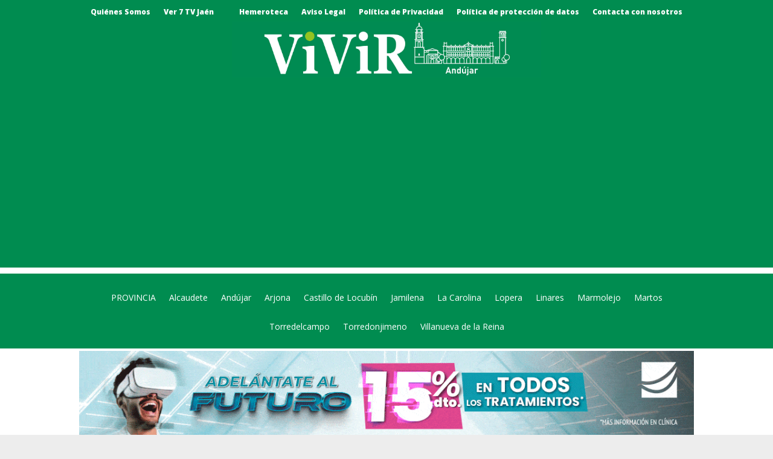

--- FILE ---
content_type: text/html; charset=utf-8
request_url: https://www.google.com/recaptcha/api2/aframe
body_size: 267
content:
<!DOCTYPE HTML><html><head><meta http-equiv="content-type" content="text/html; charset=UTF-8"></head><body><script nonce="XajFJeehi2Gj0vxx5N0jNg">/** Anti-fraud and anti-abuse applications only. See google.com/recaptcha */ try{var clients={'sodar':'https://pagead2.googlesyndication.com/pagead/sodar?'};window.addEventListener("message",function(a){try{if(a.source===window.parent){var b=JSON.parse(a.data);var c=clients[b['id']];if(c){var d=document.createElement('img');d.src=c+b['params']+'&rc='+(localStorage.getItem("rc::a")?sessionStorage.getItem("rc::b"):"");window.document.body.appendChild(d);sessionStorage.setItem("rc::e",parseInt(sessionStorage.getItem("rc::e")||0)+1);localStorage.setItem("rc::h",'1768823370231');}}}catch(b){}});window.parent.postMessage("_grecaptcha_ready", "*");}catch(b){}</script></body></html>

--- FILE ---
content_type: text/css
request_url: https://vivirjaen.com/wp-content/cache/wpfc-minified/2c4mn349/2ijw7.css
body_size: 1425
content:
.et_pb_video_0 .et_pb_video_overlay .et_pb_video_play{color:#FFFFFF}.et_pb_video_0 .et_pb_video_overlay_hover:hover{background-color:rgba(0,0,0,.6)}.et_pb_text_0 h1{font-weight:600;color:#008c50!important;text-align:left}.et_pb_text_1{font-weight:700}.et_pb_image_2,.et_pb_image_4,.et_pb_image_5,.et_pb_image_6,.et_pb_image_10,.et_pb_image_12,.et_pb_image_15,.et_pb_image_16,.et_pb_image_18,.et_pb_image_19,.et_pb_image_20,.et_pb_image_21,.et_pb_image_22,.et_pb_image_25,.et_pb_image_26,.et_pb_image_27,.et_pb_image_28,.et_pb_image_29,.et_pb_image_30{text-align:center}.et_pb_image_3,.et_pb_image_11{padding-top:0px;padding-bottom:0px;margin-top:0px!important;margin-bottom:0px!important;text-align:center}.et_pb_blog_0 .et_pb_post .entry-title a,.et_pb_blog_0 .not-found-title,.et_pb_blog_1 .et_pb_post .entry-title a,.et_pb_blog_1 .not-found-title,.et_pb_blog_2 .et_pb_post .entry-title a,.et_pb_blog_2 .not-found-title,.et_pb_blog_3 .et_pb_post .entry-title a,.et_pb_blog_3 .not-found-title,.et_pb_blog_4 .et_pb_post .entry-title a,.et_pb_blog_4 .not-found-title,.et_pb_blog_5 .et_pb_post .entry-title a,.et_pb_blog_5 .not-found-title,.et_pb_blog_6 .et_pb_post .entry-title a,.et_pb_blog_6 .not-found-title,.et_pb_blog_7 .et_pb_post .entry-title a,.et_pb_blog_7 .not-found-title,.et_pb_blog_8 .et_pb_post .entry-title a,.et_pb_blog_8 .not-found-title,.et_pb_blog_9 .et_pb_post .entry-title a,.et_pb_blog_9 .not-found-title,.et_pb_blog_10 .et_pb_post .entry-title a,.et_pb_blog_10 .not-found-title,.et_pb_blog_11 .et_pb_post .entry-title a,.et_pb_blog_11 .not-found-title{font-style:italic!important;color:#208b55!important}.et_pb_blog_0 .et_pb_post p,.et_pb_blog_1 .et_pb_post p,.et_pb_blog_2 .et_pb_post p,.et_pb_blog_3 .et_pb_post p,.et_pb_blog_4 .et_pb_post p,.et_pb_blog_5 .et_pb_post p,.et_pb_blog_6 .et_pb_post p,.et_pb_blog_7 .et_pb_post p,.et_pb_blog_8 .et_pb_post p,.et_pb_blog_9 .et_pb_post p,.et_pb_blog_10 .et_pb_post p,.et_pb_blog_11 .et_pb_post p,.et_pb_blog_12 .et_pb_post p,.et_pb_blog_13 .et_pb_post p,.et_pb_blog_14 .et_pb_post p,.et_pb_blog_20 .et_pb_post p,.et_pb_blog_21 .et_pb_post p,.et_pb_blog_22 .et_pb_post p,.et_pb_blog_23 .et_pb_post p{line-height:1.5em}.et_pb_blog_0 .et_pb_post .post-content,.et_pb_blog_0.et_pb_bg_layout_light .et_pb_post .post-content p,.et_pb_blog_0.et_pb_bg_layout_dark .et_pb_post .post-content p,.et_pb_blog_1 .et_pb_post .post-content,.et_pb_blog_1.et_pb_bg_layout_light .et_pb_post .post-content p,.et_pb_blog_1.et_pb_bg_layout_dark .et_pb_post .post-content p,.et_pb_blog_2 .et_pb_post .post-content,.et_pb_blog_2.et_pb_bg_layout_light .et_pb_post .post-content p,.et_pb_blog_2.et_pb_bg_layout_dark .et_pb_post .post-content p,.et_pb_blog_3 .et_pb_post .post-content,.et_pb_blog_3.et_pb_bg_layout_light .et_pb_post .post-content p,.et_pb_blog_3.et_pb_bg_layout_dark .et_pb_post .post-content p,.et_pb_blog_4 .et_pb_post .post-content,.et_pb_blog_4.et_pb_bg_layout_light .et_pb_post .post-content p,.et_pb_blog_4.et_pb_bg_layout_dark .et_pb_post .post-content p,.et_pb_blog_5 .et_pb_post .post-content,.et_pb_blog_5.et_pb_bg_layout_light .et_pb_post .post-content p,.et_pb_blog_5.et_pb_bg_layout_dark .et_pb_post .post-content p,.et_pb_blog_6 .et_pb_post .post-content,.et_pb_blog_6.et_pb_bg_layout_light .et_pb_post .post-content p,.et_pb_blog_6.et_pb_bg_layout_dark .et_pb_post .post-content p,.et_pb_blog_7 .et_pb_post .post-content,.et_pb_blog_7.et_pb_bg_layout_light .et_pb_post .post-content p,.et_pb_blog_7.et_pb_bg_layout_dark .et_pb_post .post-content p,.et_pb_blog_8 .et_pb_post .post-content,.et_pb_blog_8.et_pb_bg_layout_light .et_pb_post .post-content p,.et_pb_blog_8.et_pb_bg_layout_dark .et_pb_post .post-content p,.et_pb_blog_9 .et_pb_post .post-content,.et_pb_blog_9.et_pb_bg_layout_light .et_pb_post .post-content p,.et_pb_blog_9.et_pb_bg_layout_dark .et_pb_post .post-content p,.et_pb_blog_10 .et_pb_post .post-content,.et_pb_blog_10.et_pb_bg_layout_light .et_pb_post .post-content p,.et_pb_blog_10.et_pb_bg_layout_dark .et_pb_post .post-content p,.et_pb_blog_11 .et_pb_post .post-content,.et_pb_blog_11.et_pb_bg_layout_light .et_pb_post .post-content p,.et_pb_blog_11.et_pb_bg_layout_dark .et_pb_post .post-content p{font-size:12px;line-height:1.5em}.et_pb_blog_0:not(.et_pb_blog_grid_wrapper) .et_pb_post,.et_pb_blog_1:not(.et_pb_blog_grid_wrapper) .et_pb_post,.et_pb_blog_2:not(.et_pb_blog_grid_wrapper) .et_pb_post,.et_pb_blog_3:not(.et_pb_blog_grid_wrapper) .et_pb_post,.et_pb_blog_4:not(.et_pb_blog_grid_wrapper) .et_pb_post,.et_pb_blog_5:not(.et_pb_blog_grid_wrapper) .et_pb_post,.et_pb_blog_6:not(.et_pb_blog_grid_wrapper) .et_pb_post,.et_pb_blog_7:not(.et_pb_blog_grid_wrapper) .et_pb_post,.et_pb_blog_8:not(.et_pb_blog_grid_wrapper) .et_pb_post,.et_pb_blog_9:not(.et_pb_blog_grid_wrapper) .et_pb_post,.et_pb_blog_10:not(.et_pb_blog_grid_wrapper) .et_pb_post,.et_pb_blog_11:not(.et_pb_blog_grid_wrapper) .et_pb_post{border-top-width:12px;border-top-color:#208b55}.et_pb_blog_0 .et_overlay:before,.et_pb_blog_1 .et_overlay:before,.et_pb_blog_2 .et_overlay:before,.et_pb_blog_3 .et_overlay:before,.et_pb_blog_4 .et_overlay:before,.et_pb_blog_5 .et_overlay:before,.et_pb_blog_6 .et_overlay:before,.et_pb_blog_7 .et_overlay:before,.et_pb_blog_8 .et_overlay:before,.et_pb_blog_9 .et_overlay:before,.et_pb_blog_10 .et_overlay:before,.et_pb_blog_11 .et_overlay:before,.et_pb_blog_12 .et_overlay:before,.et_pb_blog_13 .et_overlay:before,.et_pb_blog_14 .et_overlay:before{color:#ffffff;font-family:ETmodules!important;font-weight:400!important}.et_pb_blog_0 .et_overlay,.et_pb_blog_1 .et_overlay,.et_pb_blog_2 .et_overlay,.et_pb_blog_3 .et_overlay,.et_pb_blog_4 .et_overlay,.et_pb_blog_5 .et_overlay,.et_pb_blog_6 .et_overlay,.et_pb_blog_7 .et_overlay,.et_pb_blog_8 .et_overlay,.et_pb_blog_9 .et_overlay,.et_pb_blog_10 .et_overlay,.et_pb_blog_11 .et_overlay,.et_pb_blog_12 .et_overlay,.et_pb_blog_13 .et_overlay,.et_pb_blog_14 .et_overlay,.et_pb_blog_20,.et_pb_blog_21,.et_pb_blog_22,.et_pb_blog_23{background-color:#218c53}.et_pb_blog_1 .et_pb_post .entry-title,.et_pb_blog_1 .not-found-title,.et_pb_blog_2 .et_pb_post .entry-title,.et_pb_blog_2 .not-found-title,.et_pb_blog_4 .et_pb_post .entry-title,.et_pb_blog_4 .not-found-title,.et_pb_blog_5 .et_pb_post .entry-title,.et_pb_blog_5 .not-found-title,.et_pb_blog_6 .et_pb_post .entry-title,.et_pb_blog_6 .not-found-title,.et_pb_blog_7 .et_pb_post .entry-title,.et_pb_blog_7 .not-found-title,.et_pb_blog_8 .et_pb_post .entry-title,.et_pb_blog_8 .not-found-title,.et_pb_blog_9 .et_pb_post .entry-title,.et_pb_blog_9 .not-found-title,.et_pb_blog_10 .et_pb_post .entry-title,.et_pb_blog_10 .not-found-title,.et_pb_blog_11 .et_pb_post .entry-title,.et_pb_blog_11 .not-found-title,.et_pb_blog_15 .et_pb_post .entry-title,.et_pb_blog_15 .not-found-title,.et_pb_blog_16 .et_pb_post .entry-title,.et_pb_blog_16 .not-found-title,.et_pb_blog_17 .et_pb_post .entry-title,.et_pb_blog_17 .not-found-title,.et_pb_blog_18 .et_pb_post .entry-title,.et_pb_blog_18 .not-found-title,.et_pb_blog_19 .et_pb_post .entry-title,.et_pb_blog_19 .not-found-title,.et_pb_blog_20 .et_pb_post .entry-title,.et_pb_blog_20 .not-found-title,.et_pb_blog_21 .et_pb_post .entry-title,.et_pb_blog_21 .not-found-title,.et_pb_blog_22 .et_pb_post .entry-title,.et_pb_blog_22 .not-found-title,.et_pb_blog_23 .et_pb_post .entry-title,.et_pb_blog_23 .not-found-title{font-size:17px!important}.et_pb_row_inner_3.et_pb_row_inner{padding-top:1px!important;padding-bottom:0px!important;margin-top:1px!important;margin-bottom:0px!important}.et_pb_column .et_pb_row_inner_3{padding-top:1px;padding-bottom:0px}.et_pb_image_7{padding-top:1px;padding-bottom:1px;margin-top:1px!important;margin-bottom:1px!important;text-align:center}.et_pb_divider_0,.et_pb_divider_1,.et_pb_divider_2,.et_pb_divider_3,.et_pb_divider_4,.et_pb_divider_5{padding-top:0px;padding-bottom:1px;margin-top:0px!important;margin-bottom:3px!important}.et_pb_divider_0:before,.et_pb_divider_1:before,.et_pb_divider_2:before,.et_pb_divider_3:before,.et_pb_divider_4:before,.et_pb_divider_5:before{border-top-color:#008c50;border-top-width:2px;width:auto;top:0px;right:0px;left:0px}.et_pb_image_8,.et_pb_image_13{padding-top:1px;padding-bottom:1px;margin-top:3px!important;margin-bottom:3px!important;text-align:left;margin-left:0}.et_pb_image_9,.et_pb_image_14{padding-top:1px;padding-bottom:1px;margin-top:3px!important;margin-bottom:3px!important;text-align:center}.et_pb_section_8.et_pb_section{padding-top:0px;padding-right:0px;padding-bottom:0px;padding-left:0px;margin-bottom:0px}.et_pb_row_3.et_pb_row,.et_pb_row_5.et_pb_row{padding-top:0px!important;padding-right:0px!important;padding-bottom:0px!important;padding-left:0px!important;padding-top:0;padding-right:0px;padding-bottom:0;padding-left:0px}.et_pb_row_4.et_pb_row{padding-top:0px!important;padding-bottom:0px!important;margin-top:3px!important;margin-bottom:0px!important;padding-top:0px;padding-bottom:0px}ul.et_pb_social_media_follow_0{padding-right:0px!important;padding-bottom:0px!important;margin-right:0px!important;margin-bottom:0px!important}.et_pb_row_6.et_pb_row,.et_pb_row_9.et_pb_row,.et_pb_row_16.et_pb_row{padding-top:1px!important;padding-bottom:0px!important;margin-top:1px!important;margin-bottom:0px!important;padding-top:1px;padding-bottom:0px}.et_pb_image_17{margin-top:30px!important;margin-bottom:10px!important;text-align:center}.et_pb_row_7.et_pb_row{padding-top:0px!important;margin-top:0px!important;padding-top:0px}.et_pb_section_9.et_pb_section{padding-top:0px;padding-right:0px;padding-bottom:0px;padding-left:0px;margin-top:0px;margin-bottom:0px;background-color:#ededed!important}.et_pb_row_8.et_pb_row,.et_pb_row_15.et_pb_row{padding-top:8px!important;padding-right:0px!important;padding-bottom:0px!important;padding-left:0px!important;padding-top:8px;padding-right:0px;padding-bottom:0px;padding-left:0px}.et_pb_blog_12 .et_pb_post .entry-title a,.et_pb_blog_12 .not-found-title,.et_pb_blog_13 .et_pb_post .entry-title a,.et_pb_blog_13 .not-found-title,.et_pb_blog_14 .et_pb_post .entry-title a,.et_pb_blog_14 .not-found-title{color:#208b55!important}.et_pb_blog_12 .et_pb_post .post-content,.et_pb_blog_12.et_pb_bg_layout_light .et_pb_post .post-content p,.et_pb_blog_12.et_pb_bg_layout_dark .et_pb_post .post-content p,.et_pb_blog_13 .et_pb_post .post-content,.et_pb_blog_13.et_pb_bg_layout_light .et_pb_post .post-content p,.et_pb_blog_13.et_pb_bg_layout_dark .et_pb_post .post-content p,.et_pb_blog_14 .et_pb_post .post-content,.et_pb_blog_14.et_pb_bg_layout_light .et_pb_post .post-content p,.et_pb_blog_14.et_pb_bg_layout_dark .et_pb_post .post-content p,.et_pb_blog_20 .et_pb_post .post-content,.et_pb_blog_20.et_pb_bg_layout_light .et_pb_post .post-content p,.et_pb_blog_20.et_pb_bg_layout_dark .et_pb_post .post-content p,.et_pb_blog_21 .et_pb_post .post-content,.et_pb_blog_21.et_pb_bg_layout_light .et_pb_post .post-content p,.et_pb_blog_21.et_pb_bg_layout_dark .et_pb_post .post-content p,.et_pb_blog_22 .et_pb_post .post-content,.et_pb_blog_22.et_pb_bg_layout_light .et_pb_post .post-content p,.et_pb_blog_22.et_pb_bg_layout_dark .et_pb_post .post-content p,.et_pb_blog_23 .et_pb_post .post-content,.et_pb_blog_23.et_pb_bg_layout_light .et_pb_post .post-content p,.et_pb_blog_23.et_pb_bg_layout_dark .et_pb_post .post-content p{font-size:11px;line-height:1.5em}.et_pb_blog_12 .et_pb_blog_grid .et_pb_post,.et_pb_blog_13 .et_pb_blog_grid .et_pb_post,.et_pb_blog_14 .et_pb_blog_grid .et_pb_post{border-radius:0px 0px 0px 0px;overflow:hidden;border-top-width:12px;border-color:#208b55}.et_pb_blog_12,.et_pb_blog_13,.et_pb_blog_14{padding-bottom:0px;margin-bottom:0px!important}.et_pb_section_10.et_pb_section,.et_pb_column_28{padding-top:0px;padding-right:0px;padding-bottom:0px;padding-left:0px}.et_pb_row_11.et_pb_row{padding-top:0px!important;padding-right:0px!important;padding-bottom:0px!important;padding-left:0px!important;margin-top:8px!important;padding-top:0px;padding-right:0px;padding-bottom:0px;padding-left:0px}.et_pb_image_23,.et_pb_image_24{padding-bottom:0px;margin-bottom:0px!important;text-align:center}.et_pb_text_3.et_pb_text{color:#316f48!important}.et_pb_text_3{padding-top:0px!important;padding-bottom:0px!important;margin-top:0px!important;margin-bottom:0px!important}.et_pb_row_12.et_pb_row{padding-top:0px!important;padding-bottom:0px!important;margin-top:0px!important;margin-bottom:0px!important;padding-top:0px;padding-bottom:0px}.et_pb_code_0{padding-top:0px;padding-bottom:0px;margin-top:0px!important;margin-bottom:0px!important}.et_pb_section_11.et_pb_section{padding-top:0px;padding-right:0px;padding-bottom:0px;padding-left:0px;margin-top:0px;margin-right:0px;margin-bottom:0px;margin-left:0px;background-color:#919191!important}.et_pb_row_13.et_pb_row{padding-top:0NaNpx!important;padding-right:0px!important;padding-bottom:0px!important;padding-left:0px!important;margin-top:8px!important;padding-top:NaNpx;padding-right:0px;padding-bottom:0px;padding-left:0px}.et_pb_blog_15 .et_pb_post .entry-title a,.et_pb_blog_15 .not-found-title,.et_pb_blog_16 .et_pb_post .entry-title a,.et_pb_blog_16 .not-found-title,.et_pb_blog_17 .et_pb_post .entry-title a,.et_pb_blog_17 .not-found-title,.et_pb_blog_18 .et_pb_post .entry-title a,.et_pb_blog_18 .not-found-title,.et_pb_blog_19 .et_pb_post .entry-title a,.et_pb_blog_19 .not-found-title{color:#ffffff!important}.et_pb_blog_15 .et_pb_post,.et_pb_blog_15 .et_pb_post .post-content *,.et_pb_blog_16 .et_pb_post,.et_pb_blog_16 .et_pb_post .post-content *,.et_pb_blog_17 .et_pb_post,.et_pb_blog_17 .et_pb_post .post-content *,.et_pb_blog_18 .et_pb_post,.et_pb_blog_18 .et_pb_post .post-content *,.et_pb_blog_19 .et_pb_post,.et_pb_blog_19 .et_pb_post .post-content *{color:#fcfcfc!important}.et_pb_blog_15 .et_pb_post p,.et_pb_blog_16 .et_pb_post p,.et_pb_blog_17 .et_pb_post p,.et_pb_blog_18 .et_pb_post p,.et_pb_blog_19 .et_pb_post p{line-height:1.3em}.et_pb_blog_15 .et_pb_post .post-content,.et_pb_blog_15.et_pb_bg_layout_light .et_pb_post .post-content p,.et_pb_blog_15.et_pb_bg_layout_dark .et_pb_post .post-content p,.et_pb_blog_16 .et_pb_post .post-content,.et_pb_blog_16.et_pb_bg_layout_light .et_pb_post .post-content p,.et_pb_blog_16.et_pb_bg_layout_dark .et_pb_post .post-content p,.et_pb_blog_17 .et_pb_post .post-content,.et_pb_blog_17.et_pb_bg_layout_light .et_pb_post .post-content p,.et_pb_blog_17.et_pb_bg_layout_dark .et_pb_post .post-content p,.et_pb_blog_18 .et_pb_post .post-content,.et_pb_blog_18.et_pb_bg_layout_light .et_pb_post .post-content p,.et_pb_blog_18.et_pb_bg_layout_dark .et_pb_post .post-content p,.et_pb_blog_19 .et_pb_post .post-content,.et_pb_blog_19.et_pb_bg_layout_light .et_pb_post .post-content p,.et_pb_blog_19.et_pb_bg_layout_dark .et_pb_post .post-content p{font-size:11px;line-height:1.3em}.et_pb_section_12.et_pb_section{background-color:#218c53!important}.et_pb_blog_20 .et_pb_post .entry-title a,.et_pb_blog_20 .not-found-title,.et_pb_blog_21 .et_pb_post .entry-title a,.et_pb_blog_21 .not-found-title,.et_pb_blog_22 .et_pb_post .entry-title a,.et_pb_blog_22 .not-found-title,.et_pb_blog_23 .et_pb_post .entry-title a,.et_pb_blog_23 .not-found-title{font-weight:700!important;font-style:italic!important}.et_pb_blog_20:not(.et_pb_blog_grid_wrapper) .et_pb_post,.et_pb_blog_21:not(.et_pb_blog_grid_wrapper) .et_pb_post,.et_pb_blog_22:not(.et_pb_blog_grid_wrapper) .et_pb_post,.et_pb_blog_23:not(.et_pb_blog_grid_wrapper) .et_pb_post{border-width:12px 2px 2px 2px;border-color:#ffffff}.et_pb_blog_20 .et_overlay:before,.et_pb_blog_21 .et_overlay:before,.et_pb_blog_22 .et_overlay:before,.et_pb_blog_23 .et_overlay:before{color:#218c53;font-family:ETmodules!important;font-weight:400!important}.et_pb_blog_20 .et_overlay,.et_pb_blog_21 .et_overlay,.et_pb_blog_22 .et_overlay,.et_pb_blog_23 .et_overlay{background-color:#ffffff}.et_pb_social_media_follow_network_0 a.icon{background-color:#3b5998!important}.et_pb_social_media_follow_network_1 a.icon{background-color:#a82400!important}.et_pb_social_media_follow_network_2 a.icon{background-color:#000000!important}.et_pb_column_27{padding-top:0px}@media only screen and (min-width:981px){.et_pb_image_3,.et_pb_image_11,.et_pb_image_15,.et_pb_image_19,.et_pb_image_23,.et_pb_image_25,.et_pb_image_27{display:none!important}}@media only screen and (max-width:980px){.et_pb_image_2 .et_pb_image_wrap img,.et_pb_image_3 .et_pb_image_wrap img,.et_pb_image_4 .et_pb_image_wrap img,.et_pb_image_5 .et_pb_image_wrap img,.et_pb_image_6 .et_pb_image_wrap img,.et_pb_image_7 .et_pb_image_wrap img,.et_pb_image_8 .et_pb_image_wrap img,.et_pb_image_9 .et_pb_image_wrap img,.et_pb_image_10 .et_pb_image_wrap img,.et_pb_image_11 .et_pb_image_wrap img,.et_pb_image_12 .et_pb_image_wrap img,.et_pb_image_13 .et_pb_image_wrap img,.et_pb_image_14 .et_pb_image_wrap img,.et_pb_image_15 .et_pb_image_wrap img,.et_pb_image_16 .et_pb_image_wrap img,.et_pb_image_17 .et_pb_image_wrap img,.et_pb_image_18 .et_pb_image_wrap img,.et_pb_image_19 .et_pb_image_wrap img,.et_pb_image_20 .et_pb_image_wrap img,.et_pb_image_21 .et_pb_image_wrap img,.et_pb_image_22 .et_pb_image_wrap img,.et_pb_image_23 .et_pb_image_wrap img,.et_pb_image_24 .et_pb_image_wrap img,.et_pb_image_25 .et_pb_image_wrap img,.et_pb_image_26 .et_pb_image_wrap img,.et_pb_image_27 .et_pb_image_wrap img,.et_pb_image_28 .et_pb_image_wrap img,.et_pb_image_29 .et_pb_image_wrap img,.et_pb_image_30 .et_pb_image_wrap img{width:auto}.et_pb_blog_0:not(.et_pb_blog_grid_wrapper) .et_pb_post,.et_pb_blog_1:not(.et_pb_blog_grid_wrapper) .et_pb_post,.et_pb_blog_2:not(.et_pb_blog_grid_wrapper) .et_pb_post,.et_pb_blog_3:not(.et_pb_blog_grid_wrapper) .et_pb_post,.et_pb_blog_4:not(.et_pb_blog_grid_wrapper) .et_pb_post,.et_pb_blog_5:not(.et_pb_blog_grid_wrapper) .et_pb_post,.et_pb_blog_6:not(.et_pb_blog_grid_wrapper) .et_pb_post,.et_pb_blog_7:not(.et_pb_blog_grid_wrapper) .et_pb_post,.et_pb_blog_8:not(.et_pb_blog_grid_wrapper) .et_pb_post,.et_pb_blog_9:not(.et_pb_blog_grid_wrapper) .et_pb_post,.et_pb_blog_10:not(.et_pb_blog_grid_wrapper) .et_pb_post,.et_pb_blog_11:not(.et_pb_blog_grid_wrapper) .et_pb_post{border-top-width:12px;border-top-color:#208b55}.et_pb_image_8,.et_pb_image_13{text-align:center;margin-left:auto;margin-right:auto}.et_pb_blog_12 .et_pb_blog_grid .et_pb_post,.et_pb_blog_13 .et_pb_blog_grid .et_pb_post,.et_pb_blog_14 .et_pb_blog_grid .et_pb_post,.et_pb_blog_20:not(.et_pb_blog_grid_wrapper) .et_pb_post,.et_pb_blog_21:not(.et_pb_blog_grid_wrapper) .et_pb_post,.et_pb_blog_22:not(.et_pb_blog_grid_wrapper) .et_pb_post,.et_pb_blog_23:not(.et_pb_blog_grid_wrapper) .et_pb_post{border-top-width:12px}}@media only screen and (min-width:768px) and (max-width:980px){.et_pb_image_4,.et_pb_image_12,.et_pb_image_16,.et_pb_image_20,.et_pb_image_24,.et_pb_image_26,.et_pb_image_28{display:none!important}}@media only screen and (max-width:767px){.et_pb_image_2 .et_pb_image_wrap img,.et_pb_image_3 .et_pb_image_wrap img,.et_pb_image_4 .et_pb_image_wrap img,.et_pb_image_5 .et_pb_image_wrap img,.et_pb_image_6 .et_pb_image_wrap img,.et_pb_image_7 .et_pb_image_wrap img,.et_pb_image_8 .et_pb_image_wrap img,.et_pb_image_9 .et_pb_image_wrap img,.et_pb_image_10 .et_pb_image_wrap img,.et_pb_image_11 .et_pb_image_wrap img,.et_pb_image_12 .et_pb_image_wrap img,.et_pb_image_13 .et_pb_image_wrap img,.et_pb_image_14 .et_pb_image_wrap img,.et_pb_image_15 .et_pb_image_wrap img,.et_pb_image_16 .et_pb_image_wrap img,.et_pb_image_17 .et_pb_image_wrap img,.et_pb_image_18 .et_pb_image_wrap img,.et_pb_image_19 .et_pb_image_wrap img,.et_pb_image_20 .et_pb_image_wrap img,.et_pb_image_21 .et_pb_image_wrap img,.et_pb_image_22 .et_pb_image_wrap img,.et_pb_image_23 .et_pb_image_wrap img,.et_pb_image_24 .et_pb_image_wrap img,.et_pb_image_25 .et_pb_image_wrap img,.et_pb_image_26 .et_pb_image_wrap img,.et_pb_image_27 .et_pb_image_wrap img,.et_pb_image_28 .et_pb_image_wrap img,.et_pb_image_29 .et_pb_image_wrap img,.et_pb_image_30 .et_pb_image_wrap img{width:auto}.et_pb_image_4,.et_pb_image_12,.et_pb_image_16,.et_pb_image_20,.et_pb_image_24,.et_pb_image_26,.et_pb_image_28{display:none!important}.et_pb_blog_0:not(.et_pb_blog_grid_wrapper) .et_pb_post,.et_pb_blog_1:not(.et_pb_blog_grid_wrapper) .et_pb_post,.et_pb_blog_2:not(.et_pb_blog_grid_wrapper) .et_pb_post,.et_pb_blog_3:not(.et_pb_blog_grid_wrapper) .et_pb_post,.et_pb_blog_4:not(.et_pb_blog_grid_wrapper) .et_pb_post,.et_pb_blog_5:not(.et_pb_blog_grid_wrapper) .et_pb_post,.et_pb_blog_6:not(.et_pb_blog_grid_wrapper) .et_pb_post,.et_pb_blog_7:not(.et_pb_blog_grid_wrapper) .et_pb_post,.et_pb_blog_8:not(.et_pb_blog_grid_wrapper) .et_pb_post,.et_pb_blog_9:not(.et_pb_blog_grid_wrapper) .et_pb_post,.et_pb_blog_10:not(.et_pb_blog_grid_wrapper) .et_pb_post,.et_pb_blog_11:not(.et_pb_blog_grid_wrapper) .et_pb_post{border-top-width:12px;border-top-color:#208b55}.et_pb_blog_12 .et_pb_blog_grid .et_pb_post,.et_pb_blog_13 .et_pb_blog_grid .et_pb_post,.et_pb_blog_14 .et_pb_blog_grid .et_pb_post,.et_pb_blog_20:not(.et_pb_blog_grid_wrapper) .et_pb_post,.et_pb_blog_21:not(.et_pb_blog_grid_wrapper) .et_pb_post,.et_pb_blog_22:not(.et_pb_blog_grid_wrapper) .et_pb_post,.et_pb_blog_23:not(.et_pb_blog_grid_wrapper) .et_pb_post{border-top-width:12px}}